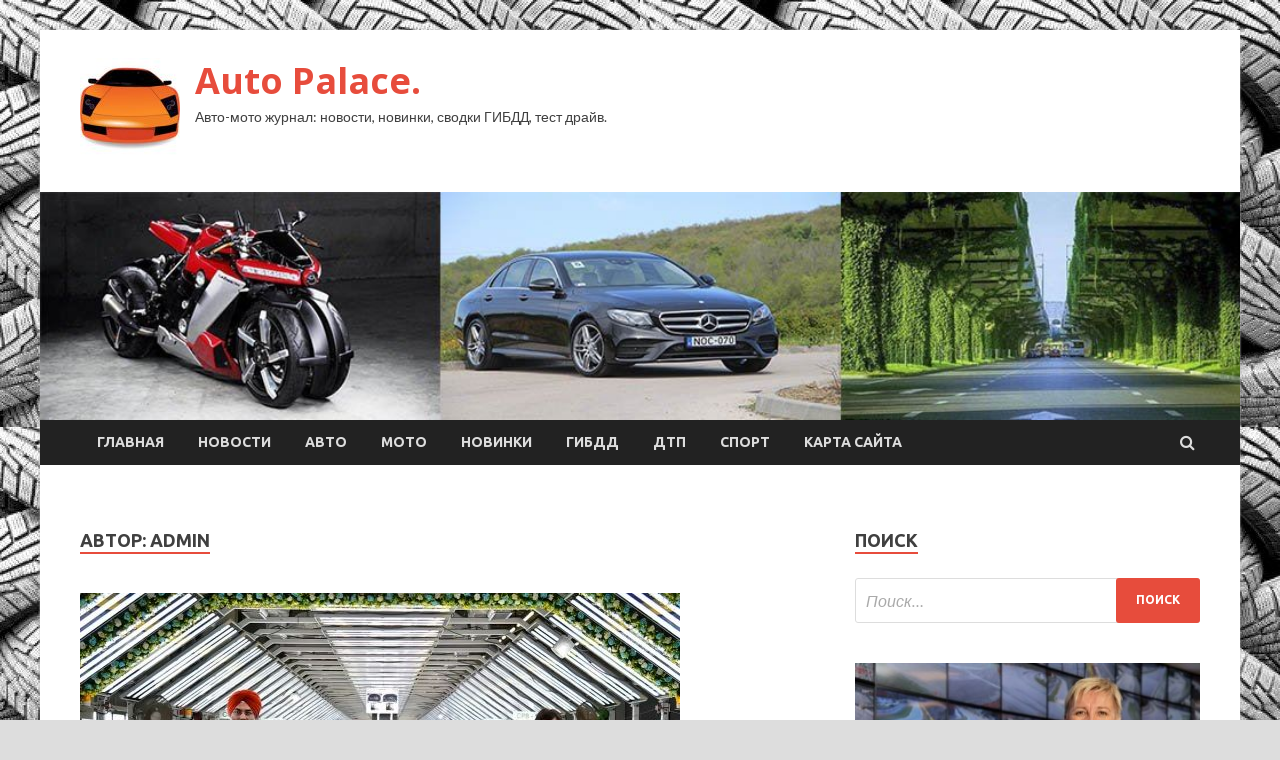

--- FILE ---
content_type: text/html; charset=UTF-8
request_url: http://avd-parts.ru/author/admin/page/2
body_size: 16923
content:
<!DOCTYPE html>
<html lang="ru-RU">
<head>
<meta charset="UTF-8">
<meta name="viewport" content="width=device-width, initial-scale=1">
<link rel="profile" href="http://gmpg.org/xfn/11">

<title>admin &#8212; Страница 2 &#8212; Auto Palace.</title>
    <style>
        #wpadminbar #wp-admin-bar-p404_free_top_button .ab-icon:before {
            content: "\f103";
            color: red;
            top: 2px;
        }
    </style>
<meta name='robots' content='max-image-preview:large' />
<link rel='dns-prefetch' href='//fonts.googleapis.com' />
<link rel="alternate" type="application/rss+xml" title="Auto Palace. &raquo; Лента" href="http://avd-parts.ru/feed" />
<link rel="alternate" type="application/rss+xml" title="Auto Palace. &raquo; Лента комментариев" href="http://avd-parts.ru/comments/feed" />
<link rel="alternate" type="application/rss+xml" title="Auto Palace. &raquo; Лента записей автора admin" href="http://avd-parts.ru/author/admin/feed" />
<style id='wp-img-auto-sizes-contain-inline-css' type='text/css'>
img:is([sizes=auto i],[sizes^="auto," i]){contain-intrinsic-size:3000px 1500px}
/*# sourceURL=wp-img-auto-sizes-contain-inline-css */
</style>
<style id='wp-emoji-styles-inline-css' type='text/css'>

	img.wp-smiley, img.emoji {
		display: inline !important;
		border: none !important;
		box-shadow: none !important;
		height: 1em !important;
		width: 1em !important;
		margin: 0 0.07em !important;
		vertical-align: -0.1em !important;
		background: none !important;
		padding: 0 !important;
	}
/*# sourceURL=wp-emoji-styles-inline-css */
</style>
<style id='wp-block-library-inline-css' type='text/css'>
:root{--wp-block-synced-color:#7a00df;--wp-block-synced-color--rgb:122,0,223;--wp-bound-block-color:var(--wp-block-synced-color);--wp-editor-canvas-background:#ddd;--wp-admin-theme-color:#007cba;--wp-admin-theme-color--rgb:0,124,186;--wp-admin-theme-color-darker-10:#006ba1;--wp-admin-theme-color-darker-10--rgb:0,107,160.5;--wp-admin-theme-color-darker-20:#005a87;--wp-admin-theme-color-darker-20--rgb:0,90,135;--wp-admin-border-width-focus:2px}@media (min-resolution:192dpi){:root{--wp-admin-border-width-focus:1.5px}}.wp-element-button{cursor:pointer}:root .has-very-light-gray-background-color{background-color:#eee}:root .has-very-dark-gray-background-color{background-color:#313131}:root .has-very-light-gray-color{color:#eee}:root .has-very-dark-gray-color{color:#313131}:root .has-vivid-green-cyan-to-vivid-cyan-blue-gradient-background{background:linear-gradient(135deg,#00d084,#0693e3)}:root .has-purple-crush-gradient-background{background:linear-gradient(135deg,#34e2e4,#4721fb 50%,#ab1dfe)}:root .has-hazy-dawn-gradient-background{background:linear-gradient(135deg,#faaca8,#dad0ec)}:root .has-subdued-olive-gradient-background{background:linear-gradient(135deg,#fafae1,#67a671)}:root .has-atomic-cream-gradient-background{background:linear-gradient(135deg,#fdd79a,#004a59)}:root .has-nightshade-gradient-background{background:linear-gradient(135deg,#330968,#31cdcf)}:root .has-midnight-gradient-background{background:linear-gradient(135deg,#020381,#2874fc)}:root{--wp--preset--font-size--normal:16px;--wp--preset--font-size--huge:42px}.has-regular-font-size{font-size:1em}.has-larger-font-size{font-size:2.625em}.has-normal-font-size{font-size:var(--wp--preset--font-size--normal)}.has-huge-font-size{font-size:var(--wp--preset--font-size--huge)}.has-text-align-center{text-align:center}.has-text-align-left{text-align:left}.has-text-align-right{text-align:right}.has-fit-text{white-space:nowrap!important}#end-resizable-editor-section{display:none}.aligncenter{clear:both}.items-justified-left{justify-content:flex-start}.items-justified-center{justify-content:center}.items-justified-right{justify-content:flex-end}.items-justified-space-between{justify-content:space-between}.screen-reader-text{border:0;clip-path:inset(50%);height:1px;margin:-1px;overflow:hidden;padding:0;position:absolute;width:1px;word-wrap:normal!important}.screen-reader-text:focus{background-color:#ddd;clip-path:none;color:#444;display:block;font-size:1em;height:auto;left:5px;line-height:normal;padding:15px 23px 14px;text-decoration:none;top:5px;width:auto;z-index:100000}html :where(.has-border-color){border-style:solid}html :where([style*=border-top-color]){border-top-style:solid}html :where([style*=border-right-color]){border-right-style:solid}html :where([style*=border-bottom-color]){border-bottom-style:solid}html :where([style*=border-left-color]){border-left-style:solid}html :where([style*=border-width]){border-style:solid}html :where([style*=border-top-width]){border-top-style:solid}html :where([style*=border-right-width]){border-right-style:solid}html :where([style*=border-bottom-width]){border-bottom-style:solid}html :where([style*=border-left-width]){border-left-style:solid}html :where(img[class*=wp-image-]){height:auto;max-width:100%}:where(figure){margin:0 0 1em}html :where(.is-position-sticky){--wp-admin--admin-bar--position-offset:var(--wp-admin--admin-bar--height,0px)}@media screen and (max-width:600px){html :where(.is-position-sticky){--wp-admin--admin-bar--position-offset:0px}}

/*# sourceURL=wp-block-library-inline-css */
</style><style id='global-styles-inline-css' type='text/css'>
:root{--wp--preset--aspect-ratio--square: 1;--wp--preset--aspect-ratio--4-3: 4/3;--wp--preset--aspect-ratio--3-4: 3/4;--wp--preset--aspect-ratio--3-2: 3/2;--wp--preset--aspect-ratio--2-3: 2/3;--wp--preset--aspect-ratio--16-9: 16/9;--wp--preset--aspect-ratio--9-16: 9/16;--wp--preset--color--black: #000000;--wp--preset--color--cyan-bluish-gray: #abb8c3;--wp--preset--color--white: #ffffff;--wp--preset--color--pale-pink: #f78da7;--wp--preset--color--vivid-red: #cf2e2e;--wp--preset--color--luminous-vivid-orange: #ff6900;--wp--preset--color--luminous-vivid-amber: #fcb900;--wp--preset--color--light-green-cyan: #7bdcb5;--wp--preset--color--vivid-green-cyan: #00d084;--wp--preset--color--pale-cyan-blue: #8ed1fc;--wp--preset--color--vivid-cyan-blue: #0693e3;--wp--preset--color--vivid-purple: #9b51e0;--wp--preset--gradient--vivid-cyan-blue-to-vivid-purple: linear-gradient(135deg,rgb(6,147,227) 0%,rgb(155,81,224) 100%);--wp--preset--gradient--light-green-cyan-to-vivid-green-cyan: linear-gradient(135deg,rgb(122,220,180) 0%,rgb(0,208,130) 100%);--wp--preset--gradient--luminous-vivid-amber-to-luminous-vivid-orange: linear-gradient(135deg,rgb(252,185,0) 0%,rgb(255,105,0) 100%);--wp--preset--gradient--luminous-vivid-orange-to-vivid-red: linear-gradient(135deg,rgb(255,105,0) 0%,rgb(207,46,46) 100%);--wp--preset--gradient--very-light-gray-to-cyan-bluish-gray: linear-gradient(135deg,rgb(238,238,238) 0%,rgb(169,184,195) 100%);--wp--preset--gradient--cool-to-warm-spectrum: linear-gradient(135deg,rgb(74,234,220) 0%,rgb(151,120,209) 20%,rgb(207,42,186) 40%,rgb(238,44,130) 60%,rgb(251,105,98) 80%,rgb(254,248,76) 100%);--wp--preset--gradient--blush-light-purple: linear-gradient(135deg,rgb(255,206,236) 0%,rgb(152,150,240) 100%);--wp--preset--gradient--blush-bordeaux: linear-gradient(135deg,rgb(254,205,165) 0%,rgb(254,45,45) 50%,rgb(107,0,62) 100%);--wp--preset--gradient--luminous-dusk: linear-gradient(135deg,rgb(255,203,112) 0%,rgb(199,81,192) 50%,rgb(65,88,208) 100%);--wp--preset--gradient--pale-ocean: linear-gradient(135deg,rgb(255,245,203) 0%,rgb(182,227,212) 50%,rgb(51,167,181) 100%);--wp--preset--gradient--electric-grass: linear-gradient(135deg,rgb(202,248,128) 0%,rgb(113,206,126) 100%);--wp--preset--gradient--midnight: linear-gradient(135deg,rgb(2,3,129) 0%,rgb(40,116,252) 100%);--wp--preset--font-size--small: 13px;--wp--preset--font-size--medium: 20px;--wp--preset--font-size--large: 36px;--wp--preset--font-size--x-large: 42px;--wp--preset--spacing--20: 0.44rem;--wp--preset--spacing--30: 0.67rem;--wp--preset--spacing--40: 1rem;--wp--preset--spacing--50: 1.5rem;--wp--preset--spacing--60: 2.25rem;--wp--preset--spacing--70: 3.38rem;--wp--preset--spacing--80: 5.06rem;--wp--preset--shadow--natural: 6px 6px 9px rgba(0, 0, 0, 0.2);--wp--preset--shadow--deep: 12px 12px 50px rgba(0, 0, 0, 0.4);--wp--preset--shadow--sharp: 6px 6px 0px rgba(0, 0, 0, 0.2);--wp--preset--shadow--outlined: 6px 6px 0px -3px rgb(255, 255, 255), 6px 6px rgb(0, 0, 0);--wp--preset--shadow--crisp: 6px 6px 0px rgb(0, 0, 0);}:where(.is-layout-flex){gap: 0.5em;}:where(.is-layout-grid){gap: 0.5em;}body .is-layout-flex{display: flex;}.is-layout-flex{flex-wrap: wrap;align-items: center;}.is-layout-flex > :is(*, div){margin: 0;}body .is-layout-grid{display: grid;}.is-layout-grid > :is(*, div){margin: 0;}:where(.wp-block-columns.is-layout-flex){gap: 2em;}:where(.wp-block-columns.is-layout-grid){gap: 2em;}:where(.wp-block-post-template.is-layout-flex){gap: 1.25em;}:where(.wp-block-post-template.is-layout-grid){gap: 1.25em;}.has-black-color{color: var(--wp--preset--color--black) !important;}.has-cyan-bluish-gray-color{color: var(--wp--preset--color--cyan-bluish-gray) !important;}.has-white-color{color: var(--wp--preset--color--white) !important;}.has-pale-pink-color{color: var(--wp--preset--color--pale-pink) !important;}.has-vivid-red-color{color: var(--wp--preset--color--vivid-red) !important;}.has-luminous-vivid-orange-color{color: var(--wp--preset--color--luminous-vivid-orange) !important;}.has-luminous-vivid-amber-color{color: var(--wp--preset--color--luminous-vivid-amber) !important;}.has-light-green-cyan-color{color: var(--wp--preset--color--light-green-cyan) !important;}.has-vivid-green-cyan-color{color: var(--wp--preset--color--vivid-green-cyan) !important;}.has-pale-cyan-blue-color{color: var(--wp--preset--color--pale-cyan-blue) !important;}.has-vivid-cyan-blue-color{color: var(--wp--preset--color--vivid-cyan-blue) !important;}.has-vivid-purple-color{color: var(--wp--preset--color--vivid-purple) !important;}.has-black-background-color{background-color: var(--wp--preset--color--black) !important;}.has-cyan-bluish-gray-background-color{background-color: var(--wp--preset--color--cyan-bluish-gray) !important;}.has-white-background-color{background-color: var(--wp--preset--color--white) !important;}.has-pale-pink-background-color{background-color: var(--wp--preset--color--pale-pink) !important;}.has-vivid-red-background-color{background-color: var(--wp--preset--color--vivid-red) !important;}.has-luminous-vivid-orange-background-color{background-color: var(--wp--preset--color--luminous-vivid-orange) !important;}.has-luminous-vivid-amber-background-color{background-color: var(--wp--preset--color--luminous-vivid-amber) !important;}.has-light-green-cyan-background-color{background-color: var(--wp--preset--color--light-green-cyan) !important;}.has-vivid-green-cyan-background-color{background-color: var(--wp--preset--color--vivid-green-cyan) !important;}.has-pale-cyan-blue-background-color{background-color: var(--wp--preset--color--pale-cyan-blue) !important;}.has-vivid-cyan-blue-background-color{background-color: var(--wp--preset--color--vivid-cyan-blue) !important;}.has-vivid-purple-background-color{background-color: var(--wp--preset--color--vivid-purple) !important;}.has-black-border-color{border-color: var(--wp--preset--color--black) !important;}.has-cyan-bluish-gray-border-color{border-color: var(--wp--preset--color--cyan-bluish-gray) !important;}.has-white-border-color{border-color: var(--wp--preset--color--white) !important;}.has-pale-pink-border-color{border-color: var(--wp--preset--color--pale-pink) !important;}.has-vivid-red-border-color{border-color: var(--wp--preset--color--vivid-red) !important;}.has-luminous-vivid-orange-border-color{border-color: var(--wp--preset--color--luminous-vivid-orange) !important;}.has-luminous-vivid-amber-border-color{border-color: var(--wp--preset--color--luminous-vivid-amber) !important;}.has-light-green-cyan-border-color{border-color: var(--wp--preset--color--light-green-cyan) !important;}.has-vivid-green-cyan-border-color{border-color: var(--wp--preset--color--vivid-green-cyan) !important;}.has-pale-cyan-blue-border-color{border-color: var(--wp--preset--color--pale-cyan-blue) !important;}.has-vivid-cyan-blue-border-color{border-color: var(--wp--preset--color--vivid-cyan-blue) !important;}.has-vivid-purple-border-color{border-color: var(--wp--preset--color--vivid-purple) !important;}.has-vivid-cyan-blue-to-vivid-purple-gradient-background{background: var(--wp--preset--gradient--vivid-cyan-blue-to-vivid-purple) !important;}.has-light-green-cyan-to-vivid-green-cyan-gradient-background{background: var(--wp--preset--gradient--light-green-cyan-to-vivid-green-cyan) !important;}.has-luminous-vivid-amber-to-luminous-vivid-orange-gradient-background{background: var(--wp--preset--gradient--luminous-vivid-amber-to-luminous-vivid-orange) !important;}.has-luminous-vivid-orange-to-vivid-red-gradient-background{background: var(--wp--preset--gradient--luminous-vivid-orange-to-vivid-red) !important;}.has-very-light-gray-to-cyan-bluish-gray-gradient-background{background: var(--wp--preset--gradient--very-light-gray-to-cyan-bluish-gray) !important;}.has-cool-to-warm-spectrum-gradient-background{background: var(--wp--preset--gradient--cool-to-warm-spectrum) !important;}.has-blush-light-purple-gradient-background{background: var(--wp--preset--gradient--blush-light-purple) !important;}.has-blush-bordeaux-gradient-background{background: var(--wp--preset--gradient--blush-bordeaux) !important;}.has-luminous-dusk-gradient-background{background: var(--wp--preset--gradient--luminous-dusk) !important;}.has-pale-ocean-gradient-background{background: var(--wp--preset--gradient--pale-ocean) !important;}.has-electric-grass-gradient-background{background: var(--wp--preset--gradient--electric-grass) !important;}.has-midnight-gradient-background{background: var(--wp--preset--gradient--midnight) !important;}.has-small-font-size{font-size: var(--wp--preset--font-size--small) !important;}.has-medium-font-size{font-size: var(--wp--preset--font-size--medium) !important;}.has-large-font-size{font-size: var(--wp--preset--font-size--large) !important;}.has-x-large-font-size{font-size: var(--wp--preset--font-size--x-large) !important;}
/*# sourceURL=global-styles-inline-css */
</style>

<style id='classic-theme-styles-inline-css' type='text/css'>
/*! This file is auto-generated */
.wp-block-button__link{color:#fff;background-color:#32373c;border-radius:9999px;box-shadow:none;text-decoration:none;padding:calc(.667em + 2px) calc(1.333em + 2px);font-size:1.125em}.wp-block-file__button{background:#32373c;color:#fff;text-decoration:none}
/*# sourceURL=/wp-includes/css/classic-themes.min.css */
</style>
<link rel='stylesheet' id='hitmag-fonts-css' href='//fonts.googleapis.com/css?family=Ubuntu%3A400%2C500%2C700%7CLato%3A400%2C700%2C400italic%2C700italic%7COpen+Sans%3A400%2C400italic%2C700&#038;subset=latin%2Clatin-ext' type='text/css' media='all' />
<link rel='stylesheet' id='font-awesome-css' href='http://avd-parts.ru/wp-content/themes/hitmag/css/font-awesome.min.css?ver=4.7.0' type='text/css' media='all' />
<link rel='stylesheet' id='hitmag-style-css' href='http://avd-parts.ru/wp-content/themes/hitmag/style.css?ver=79cee64fe8c1c3208f4048dc73dc6b0f' type='text/css' media='all' />
<link rel='stylesheet' id='jquery-flexslider-css' href='http://avd-parts.ru/wp-content/themes/hitmag/css/flexslider.css?ver=79cee64fe8c1c3208f4048dc73dc6b0f' type='text/css' media='screen' />
<link rel='stylesheet' id='jquery-magnific-popup-css' href='http://avd-parts.ru/wp-content/themes/hitmag/css/magnific-popup.css?ver=79cee64fe8c1c3208f4048dc73dc6b0f' type='text/css' media='all' />
<link rel='stylesheet' id='wp-pagenavi-css' href='http://avd-parts.ru/wp-content/plugins/wp-pagenavi/pagenavi-css.css?ver=2.70' type='text/css' media='all' />
<script type="text/javascript" src="http://avd-parts.ru/wp-includes/js/jquery/jquery.min.js?ver=3.7.1" id="jquery-core-js"></script>
<script type="text/javascript" src="http://avd-parts.ru/wp-includes/js/jquery/jquery-migrate.min.js?ver=3.4.1" id="jquery-migrate-js"></script>
<link rel="https://api.w.org/" href="http://avd-parts.ru/wp-json/" /><link rel="alternate" title="JSON" type="application/json" href="http://avd-parts.ru/wp-json/wp/v2/users/1" /><link rel="EditURI" type="application/rsd+xml" title="RSD" href="http://avd-parts.ru/xmlrpc.php?rsd" />

<style type="text/css" id="custom-background-css">
body.custom-background { background-image: url("http://avd-parts.ru/wp-content/uploads/2021/08/avto.jpg"); background-position: left top; background-size: auto; background-repeat: repeat; background-attachment: scroll; }
</style>
	<link rel="icon" href="http://avd-parts.ru/wp-content/uploads/2021/08/avto3-150x150.jpg" sizes="32x32" />
<link rel="icon" href="http://avd-parts.ru/wp-content/uploads/2021/08/avto3-e1628662625164.jpg" sizes="192x192" />
<link rel="apple-touch-icon" href="http://avd-parts.ru/wp-content/uploads/2021/08/avto3-e1628662625164.jpg" />
<meta name="msapplication-TileImage" content="http://avd-parts.ru/wp-content/uploads/2021/08/avto3-e1628662625164.jpg" />
<link rel="alternate" type="application/rss+xml" title="RSS" href="http://avd-parts.ru/rsslatest.xml" /></head>

<body class="archive paged author author-admin author-1 custom-background wp-custom-logo paged-2 author-paged-2 wp-theme-hitmag hfeed th-right-sidebar">

<div id="page" class="site hitmag-wrapper">
	<a class="skip-link screen-reader-text" href="#content">Перейти к содержимому</a>

	<header id="masthead" class="site-header" role="banner">
		
		
		<div class="header-main-area">
			<div class="hm-container">
			<div class="site-branding">
				<div class="site-branding-content">
					<div class="hm-logo">
						<a href="http://avd-parts.ru/" class="custom-logo-link" rel="home"><img width="100" height="100" src="http://avd-parts.ru/wp-content/uploads/2021/08/avto3-e1628662625164.jpg" class="custom-logo" alt="Auto Palace." decoding="async" /></a>					</div><!-- .hm-logo -->

					<div class="hm-site-title">
													<p class="site-title"><a href="http://avd-parts.ru/" rel="home">Auto Palace.</a></p>
													<p class="site-description">Авто-мото журнал: новости, новинки, сводки ГИБДД, тест драйв.</p>
											</div><!-- .hm-site-title -->
				</div><!-- .site-branding-content -->
			</div><!-- .site-branding -->

						</div><!-- .hm-container -->
		</div><!-- .header-main-area -->

		<div class="hm-header-image"><img src="http://avd-parts.ru/wp-content/uploads/2021/08/avto_palace_croped.jpg" height="199" width="1049" alt="" /></div>
		<div class="hm-nav-container">
			<nav id="site-navigation" class="main-navigation" role="navigation">
				<div class="hm-container">
				<div class="menu-glavnoe-menyu-container"><ul id="primary-menu" class="menu"><li id="menu-item-16" class="menu-item menu-item-type-custom menu-item-object-custom menu-item-home menu-item-16"><a href="http://avd-parts.ru/">Главная</a></li>
<li id="menu-item-194" class="menu-item menu-item-type-taxonomy menu-item-object-category menu-item-194"><a href="http://avd-parts.ru/category/novosti">Новости</a></li>
<li id="menu-item-193" class="menu-item menu-item-type-taxonomy menu-item-object-category menu-item-193"><a href="http://avd-parts.ru/category/avto">Авто</a></li>
<li id="menu-item-198" class="menu-item menu-item-type-taxonomy menu-item-object-category menu-item-198"><a href="http://avd-parts.ru/category/moto">Мото</a></li>
<li id="menu-item-195" class="menu-item menu-item-type-taxonomy menu-item-object-category menu-item-195"><a href="http://avd-parts.ru/category/novinki">Новинки</a></li>
<li id="menu-item-196" class="menu-item menu-item-type-taxonomy menu-item-object-category menu-item-196"><a href="http://avd-parts.ru/category/gibdd">ГИБДД</a></li>
<li id="menu-item-197" class="menu-item menu-item-type-taxonomy menu-item-object-category menu-item-197"><a href="http://avd-parts.ru/category/dtp">ДТП</a></li>
<li id="menu-item-199" class="menu-item menu-item-type-taxonomy menu-item-object-category menu-item-199"><a href="http://avd-parts.ru/category/sport">Спорт</a></li>
<li id="menu-item-200" class="menu-item menu-item-type-post_type menu-item-object-page menu-item-200"><a href="http://avd-parts.ru/karta-sajta">Карта сайта</a></li>
</ul></div>
									<div class="hm-search-button-icon"></div>
					<div class="hm-search-box-container">
						<div class="hm-search-box">
							<form role="search" method="get" class="search-form" action="http://avd-parts.ru/">
				<label>
					<span class="screen-reader-text">Найти:</span>
					<input type="search" class="search-field" placeholder="Поиск&hellip;" value="" name="s" />
				</label>
				<input type="submit" class="search-submit" value="Поиск" />
			</form>						</div><!-- th-search-box -->
					</div><!-- .th-search-box-container -->
								</div><!-- .hm-container -->
			</nav><!-- #site-navigation -->
			<a href="#" class="navbutton" id="main-nav-button">Главное меню</a>
			<div class="responsive-mainnav"></div>
		</div><!-- .hm-nav-container -->

		
	</header><!-- #masthead -->

	<div id="content" class="site-content">
		<div class="hm-container">

<div id="primary" class="content-area">
	<main id="main" class="site-main" role="main">

		
			<header class="page-header">
				<h1 class="page-title arc-page-title">Автор: <span>admin</span></h1>			</header><!-- .page-header -->

			<div class="posts-wrap th-large-posts">
<article id="post-3523" class="hitmag-post post-3523 post type-post status-publish format-standard has-post-thumbnail hentry category-novosti">
	
			<a href="http://avd-parts.ru/novosti/volkswagen-zapystil-sborky-malenkogo-krossovera-taigun.html" title="Volkswagen запустил сборку маленького кроссовера Taigun">
			<div class="archive-thumb">
			<img width="600" height="400" src="http://avd-parts.ru/wp-content/uploads/2021/08/volkswagen-zapustil-sborku-malenkogo-krossovera-taigun-6e36d36.jpg" class="attachment-hitmag-featured size-hitmag-featured wp-post-image" alt="" decoding="async" fetchpriority="high" srcset="http://avd-parts.ru/wp-content/uploads/2021/08/volkswagen-zapustil-sborku-malenkogo-krossovera-taigun-6e36d36.jpg 600w, http://avd-parts.ru/wp-content/uploads/2021/08/volkswagen-zapustil-sborku-malenkogo-krossovera-taigun-6e36d36-300x200.jpg 300w" sizes="(max-width: 600px) 100vw, 600px" />			</div><!-- .archive-thumb -->
		</a>
		
	<div class="archive-content">
		<header class="entry-header">
			<div class="cat-links"><a href="http://avd-parts.ru/category/novosti" rel="category tag">Новости</a></div><h3 class="entry-title"><a href="http://avd-parts.ru/novosti/volkswagen-zapystil-sborky-malenkogo-krossovera-taigun.html" rel="bookmark">Volkswagen запустил сборку маленького кроссовера Taigun</a></h3>			<div class="entry-meta">
				<span class="comments-link"><a href="http://avd-parts.ru/novosti/volkswagen-zapystil-sborky-malenkogo-krossovera-taigun.html#respond">Оставьте комментарий</a></span>			</div><!-- .entry-meta -->
					</header><!-- .entry-header -->

		<div class="entry-summary">
			<p>Компания Volkswagen объявила о старте серийного производства новой модели – кроссовера Taigun, предназначенного для индийского рынка. Сборка стартовала на заводе в городе Чакан с 95-процентной локализацией. Стоимость пока официально не &hellip;</p>
					<a href="http://avd-parts.ru/novosti/volkswagen-zapystil-sborky-malenkogo-krossovera-taigun.html" class="th-readmore">Подробнее</a>
				
		</div><!-- .entry-summary -->
		
	</div><!-- .archive-content -->
</article><!-- #post-## -->
<article id="post-3521" class="hitmag-post post-3521 post type-post status-publish format-standard has-post-thumbnail hentry category-novosti">
	
			<a href="http://avd-parts.ru/novosti/gaz-snova-bydet-vypyskat-avtomobili-pobeda.html" title="ГАЗ снова будет выпускать автомобили «Победа»">
			<div class="archive-thumb">
			<img width="600" height="400" src="http://avd-parts.ru/wp-content/uploads/2021/08/gaz-snova-budet-vypuskat-avtomobili-pobeda-ba12e42.jpg" class="attachment-hitmag-featured size-hitmag-featured wp-post-image" alt="" decoding="async" srcset="http://avd-parts.ru/wp-content/uploads/2021/08/gaz-snova-budet-vypuskat-avtomobili-pobeda-ba12e42.jpg 600w, http://avd-parts.ru/wp-content/uploads/2021/08/gaz-snova-budet-vypuskat-avtomobili-pobeda-ba12e42-300x200.jpg 300w" sizes="(max-width: 600px) 100vw, 600px" />			</div><!-- .archive-thumb -->
		</a>
		
	<div class="archive-content">
		<header class="entry-header">
			<div class="cat-links"><a href="http://avd-parts.ru/category/novosti" rel="category tag">Новости</a></div><h3 class="entry-title"><a href="http://avd-parts.ru/novosti/gaz-snova-bydet-vypyskat-avtomobili-pobeda.html" rel="bookmark">ГАЗ снова будет выпускать автомобили «Победа»</a></h3>			<div class="entry-meta">
				<span class="comments-link"><a href="http://avd-parts.ru/novosti/gaz-snova-bydet-vypyskat-avtomobili-pobeda.html#respond">Оставьте комментарий</a></span>			</div><!-- .entry-meta -->
					</header><!-- .entry-header -->

		<div class="entry-summary">
			<p>В Сети появились фотографии, сделанные на дорогах Ставропольского края, на которых запечатлели пассажирские микроавтобусы ГАЗ с шильдиками «Победа». Оказалось, что под этим именем компания решила выпустить ограниченную серию машин, приуроченную &hellip;</p>
					<a href="http://avd-parts.ru/novosti/gaz-snova-bydet-vypyskat-avtomobili-pobeda.html" class="th-readmore">Подробнее</a>
				
		</div><!-- .entry-summary -->
		
	</div><!-- .archive-content -->
</article><!-- #post-## -->
<article id="post-3518" class="hitmag-post post-3518 post type-post status-publish format-standard has-post-thumbnail hentry category-moto">
	
			<a href="http://avd-parts.ru/moto/poiavilis-novye-detali-hepco-becker-dlia-motocikla-honda-x-adv.html" title="Появились новые детали Hepco &#038; Becker для мотоцикла Honda X-ADV">
			<div class="archive-thumb">
			<img width="600" height="324" src="http://avd-parts.ru/wp-content/uploads/2021/08/pojavilis-novye-detali-hepco-becker-dlja-motocikla-honda-x-adv-63c129b.jpg" class="attachment-hitmag-featured size-hitmag-featured wp-post-image" alt="" decoding="async" srcset="http://avd-parts.ru/wp-content/uploads/2021/08/pojavilis-novye-detali-hepco-becker-dlja-motocikla-honda-x-adv-63c129b.jpg 600w, http://avd-parts.ru/wp-content/uploads/2021/08/pojavilis-novye-detali-hepco-becker-dlja-motocikla-honda-x-adv-63c129b-300x162.jpg 300w" sizes="(max-width: 600px) 100vw, 600px" />			</div><!-- .archive-thumb -->
		</a>
		
	<div class="archive-content">
		<header class="entry-header">
			<div class="cat-links"><a href="http://avd-parts.ru/category/moto" rel="category tag">Мото</a></div><h3 class="entry-title"><a href="http://avd-parts.ru/moto/poiavilis-novye-detali-hepco-becker-dlia-motocikla-honda-x-adv.html" rel="bookmark">Появились новые детали Hepco &#038; Becker для мотоцикла Honda X-ADV</a></h3>			<div class="entry-meta">
				<span class="comments-link"><a href="http://avd-parts.ru/moto/poiavilis-novye-detali-hepco-becker-dlia-motocikla-honda-x-adv.html#respond">Оставьте комментарий</a></span>			</div><!-- .entry-meta -->
					</header><!-- .entry-header -->

		<div class="entry-summary">
			<p>Специалисты Hepco &amp; Becker выпустили для приключенческого скутера модели Honda X-ADV некоторые аксессуары, которые ориентированы на туризм. Эти аксессуары обеспечивают повышение общей универсальности, улучшают эстетику. Модель получила новый держатель C-Bow, &hellip;</p>
					<a href="http://avd-parts.ru/moto/poiavilis-novye-detali-hepco-becker-dlia-motocikla-honda-x-adv.html" class="th-readmore">Подробнее</a>
				
		</div><!-- .entry-summary -->
		
	</div><!-- .archive-content -->
</article><!-- #post-## -->
<article id="post-3515" class="hitmag-post post-3515 post type-post status-publish format-standard has-post-thumbnail hentry category-dtp">
	
			<a href="http://avd-parts.ru/dtp/probka-obrazovalas-v-moskve-iz-za-dtp-s-netrezvym-velosipedistom.html" title="Пробка образовалась в Москве из-за ДТП с нетрезвым велосипедистом">
			<div class="archive-thumb">
			<img width="735" height="400" src="http://avd-parts.ru/wp-content/uploads/2021/08/probka-obrazovalas-v-moskve-iz-za-dtp-s-netrezvym-velosipedistom-6854f9f-735x400.jpg" class="attachment-hitmag-featured size-hitmag-featured wp-post-image" alt="" decoding="async" loading="lazy" />			</div><!-- .archive-thumb -->
		</a>
		
	<div class="archive-content">
		<header class="entry-header">
			<div class="cat-links"><a href="http://avd-parts.ru/category/dtp" rel="category tag">ДТП</a></div><h3 class="entry-title"><a href="http://avd-parts.ru/dtp/probka-obrazovalas-v-moskve-iz-za-dtp-s-netrezvym-velosipedistom.html" rel="bookmark">Пробка образовалась в Москве из-за ДТП с нетрезвым велосипедистом</a></h3>			<div class="entry-meta">
				<span class="comments-link"><a href="http://avd-parts.ru/dtp/probka-obrazovalas-v-moskve-iz-za-dtp-s-netrezvym-velosipedistom.html#respond">Оставьте комментарий</a></span>			</div><!-- .entry-meta -->
					</header><!-- .entry-header -->

		<div class="entry-summary">
			<p>Фото: ИЗВЕСТИЯ/Александр Казаков Нетрезвый велосипедист не справился с управлением и въехал в автобус на западе Москвы. Об этом говорится в сообщении, опубликованном в среду, 18 августа, в Telegram-канале столичного департамента &hellip;</p>
					<a href="http://avd-parts.ru/dtp/probka-obrazovalas-v-moskve-iz-za-dtp-s-netrezvym-velosipedistom.html" class="th-readmore">Подробнее</a>
				
		</div><!-- .entry-summary -->
		
	</div><!-- .archive-content -->
</article><!-- #post-## -->
<article id="post-3512" class="hitmag-post post-3512 post type-post status-publish format-standard has-post-thumbnail hentry category-dtp">
	
			<a href="http://avd-parts.ru/dtp/odin-chelovek-pogib-i-chetvero-postradali-v-dtp-pod-krasnoyarskom.html" title="Один человек погиб и четверо пострадали в ДТП под Красноярском">
			<div class="archive-thumb">
			<img width="735" height="400" src="http://avd-parts.ru/wp-content/uploads/2021/08/odin-chelovek-pogib-i-chetvero-postradali-v-dtp-pod-krasnojarskom-bb7c3c5-735x400.jpg" class="attachment-hitmag-featured size-hitmag-featured wp-post-image" alt="" decoding="async" loading="lazy" />			</div><!-- .archive-thumb -->
		</a>
		
	<div class="archive-content">
		<header class="entry-header">
			<div class="cat-links"><a href="http://avd-parts.ru/category/dtp" rel="category tag">ДТП</a></div><h3 class="entry-title"><a href="http://avd-parts.ru/dtp/odin-chelovek-pogib-i-chetvero-postradali-v-dtp-pod-krasnoyarskom.html" rel="bookmark">Один человек погиб и четверо пострадали в ДТП под Красноярском</a></h3>			<div class="entry-meta">
				<span class="comments-link"><a href="http://avd-parts.ru/dtp/odin-chelovek-pogib-i-chetvero-postradali-v-dtp-pod-krasnoyarskom.html#respond">Оставьте комментарий</a></span>			</div><!-- .entry-meta -->
					</header><!-- .entry-header -->

		<div class="entry-summary">
			<p>Фото: vk.com/ЧП Красноярск Легковой автомобиль столкнулся с бензовозом в Емельяновском районе Красноярского края. В результате один человек погиб, еще четверо получили различные травмы — они госпитализированы, сообщается 18 августа на &hellip;</p>
					<a href="http://avd-parts.ru/dtp/odin-chelovek-pogib-i-chetvero-postradali-v-dtp-pod-krasnoyarskom.html" class="th-readmore">Подробнее</a>
				
		</div><!-- .entry-summary -->
		
	</div><!-- .archive-content -->
</article><!-- #post-## -->
<article id="post-3510" class="hitmag-post post-3510 post type-post status-publish format-standard has-post-thumbnail hentry category-dtp">
	
			<a href="http://avd-parts.ru/dtp/dva-cheloveka-pogibli-v-dtp-so-skoroj-i-kamazom-pod-ufoj.html" title="Два человека погибли в ДТП со скорой и «КамАЗом» под Уфой">
			<div class="archive-thumb">
			<img width="735" height="400" src="http://avd-parts.ru/wp-content/uploads/2021/08/dva-cheloveka-pogibli-v-dtp-so-skoroj-i-kamazom-pod-ufoj-8e7b149-735x400.jpg" class="attachment-hitmag-featured size-hitmag-featured wp-post-image" alt="" decoding="async" loading="lazy" />			</div><!-- .archive-thumb -->
		</a>
		
	<div class="archive-content">
		<header class="entry-header">
			<div class="cat-links"><a href="http://avd-parts.ru/category/dtp" rel="category tag">ДТП</a></div><h3 class="entry-title"><a href="http://avd-parts.ru/dtp/dva-cheloveka-pogibli-v-dtp-so-skoroj-i-kamazom-pod-ufoj.html" rel="bookmark">Два человека погибли в ДТП со скорой и «КамАЗом» под Уфой</a></h3>			<div class="entry-meta">
				<span class="comments-link"><a href="http://avd-parts.ru/dtp/dva-cheloveka-pogibli-v-dtp-so-skoroj-i-kamazom-pod-ufoj.html#respond">Оставьте комментарий</a></span>			</div><!-- .entry-meta -->
					</header><!-- .entry-header -->

		<div class="entry-summary">
			<p>Фото: ИЗВЕСТИЯ/Дмитрий Коротаев Два человека погибли в аварии с участием скорой помощи под Уфой, сообщил в среду, 18 августа, РЕН ТВ со ссылкой на пресс-службу ГУ МВД по Башкирии. Отмечается, &hellip;</p>
					<a href="http://avd-parts.ru/dtp/dva-cheloveka-pogibli-v-dtp-so-skoroj-i-kamazom-pod-ufoj.html" class="th-readmore">Подробнее</a>
				
		</div><!-- .entry-summary -->
		
	</div><!-- .archive-content -->
</article><!-- #post-## -->
<article id="post-3508" class="hitmag-post post-3508 post type-post status-publish format-standard has-post-thumbnail hentry category-novosti">
	
			<a href="http://avd-parts.ru/novosti/yaz-obiavil-daty-premery-novoi-modeli.html" title="УАЗ объявил дату премьеры новой модели">
			<div class="archive-thumb">
			<img width="600" height="400" src="http://avd-parts.ru/wp-content/uploads/2021/08/uaz-objavil-datu-premery-novoj-modeli-305776b-600x400.jpg" class="attachment-hitmag-featured size-hitmag-featured wp-post-image" alt="" decoding="async" loading="lazy" />			</div><!-- .archive-thumb -->
		</a>
		
	<div class="archive-content">
		<header class="entry-header">
			<div class="cat-links"><a href="http://avd-parts.ru/category/novosti" rel="category tag">Новости</a></div><h3 class="entry-title"><a href="http://avd-parts.ru/novosti/yaz-obiavil-daty-premery-novoi-modeli.html" rel="bookmark">УАЗ объявил дату премьеры новой модели</a></h3>			<div class="entry-meta">
				<span class="comments-link"><a href="http://avd-parts.ru/novosti/yaz-obiavil-daty-premery-novoi-modeli.html#respond">Оставьте комментарий</a></span>			</div><!-- .entry-meta -->
					</header><!-- .entry-header -->

		<div class="entry-summary">
			<p>Ульяновский автомобильный завод анонсировал в соцсетях мероприятие, приуроченное к 80-летнему юбилею предприятия, которое состоится 5 сентября 2021 года. Один из пунктов программы — презентация некой новой модели, подробности о которой &hellip;</p>
					<a href="http://avd-parts.ru/novosti/yaz-obiavil-daty-premery-novoi-modeli.html" class="th-readmore">Подробнее</a>
				
		</div><!-- .entry-summary -->
		
	</div><!-- .archive-content -->
</article><!-- #post-## -->
<article id="post-3506" class="hitmag-post post-3506 post type-post status-publish format-standard has-post-thumbnail hentry category-novosti">
	
			<a href="http://avd-parts.ru/novosti/kajdyi-naryshitel-bydet-poiman-20-idei-po-razvitiu-rossii.html" title="«Каждый нарушитель будет пойман» - 20 идей по развитию России">
			<div class="archive-thumb">
			<img width="600" height="337" src="http://avd-parts.ru/wp-content/uploads/2021/08/kazhdyj-narushitel-budet-pojman-nbsp20nbspidej-ponbsprazvitiju-rossii-d02e3be.jpg" class="attachment-hitmag-featured size-hitmag-featured wp-post-image" alt="" decoding="async" loading="lazy" srcset="http://avd-parts.ru/wp-content/uploads/2021/08/kazhdyj-narushitel-budet-pojman-nbsp20nbspidej-ponbsprazvitiju-rossii-d02e3be.jpg 600w, http://avd-parts.ru/wp-content/uploads/2021/08/kazhdyj-narushitel-budet-pojman-nbsp20nbspidej-ponbsprazvitiju-rossii-d02e3be-300x169.jpg 300w" sizes="auto, (max-width: 600px) 100vw, 600px" />			</div><!-- .archive-thumb -->
		</a>
		
	<div class="archive-content">
		<header class="entry-header">
			<div class="cat-links"><a href="http://avd-parts.ru/category/novosti" rel="category tag">Новости</a></div><h3 class="entry-title"><a href="http://avd-parts.ru/novosti/kajdyi-naryshitel-bydet-poiman-20-idei-po-razvitiu-rossii.html" rel="bookmark">«Каждый нарушитель будет пойман» - 20 идей по развитию России</a></h3>			<div class="entry-meta">
				<span class="comments-link"><a href="http://avd-parts.ru/novosti/kajdyi-naryshitel-bydet-poiman-20-idei-po-razvitiu-rossii.html#respond">Оставьте комментарий</a></span>			</div><!-- .entry-meta -->
					</header><!-- .entry-header -->

		<div class="entry-summary">
			<p>Что поможет сделать дороги безопаснее и свободнее Фото: РИА НовостиРИА Новости 20 предложений по развитию России принадлежат предпринимателю Дмитрию Давыдову. Он опубликовал их еще в 2016 году, однако за это время &hellip;</p>
					<a href="http://avd-parts.ru/novosti/kajdyi-naryshitel-bydet-poiman-20-idei-po-razvitiu-rossii.html" class="th-readmore">Подробнее</a>
				
		</div><!-- .entry-summary -->
		
	</div><!-- .archive-content -->
</article><!-- #post-## -->
<article id="post-3504" class="hitmag-post post-3504 post type-post status-publish format-standard has-post-thumbnail hentry category-novosti">
	
			<a href="http://avd-parts.ru/novosti/avtovaz-priostanovit-proizvodstvo-s-23-avgysta.html" title="АвтоВАЗ приостановит производство с 23 августа">
			<div class="archive-thumb">
			<img width="600" height="400" src="http://avd-parts.ru/wp-content/uploads/2021/08/avtovaz-priostanovit-proizvodstvo-snbsp23nbspavgusta-dfa7dda.jpg" class="attachment-hitmag-featured size-hitmag-featured wp-post-image" alt="" decoding="async" loading="lazy" srcset="http://avd-parts.ru/wp-content/uploads/2021/08/avtovaz-priostanovit-proizvodstvo-snbsp23nbspavgusta-dfa7dda.jpg 600w, http://avd-parts.ru/wp-content/uploads/2021/08/avtovaz-priostanovit-proizvodstvo-snbsp23nbspavgusta-dfa7dda-300x200.jpg 300w" sizes="auto, (max-width: 600px) 100vw, 600px" />			</div><!-- .archive-thumb -->
		</a>
		
	<div class="archive-content">
		<header class="entry-header">
			<div class="cat-links"><a href="http://avd-parts.ru/category/novosti" rel="category tag">Новости</a></div><h3 class="entry-title"><a href="http://avd-parts.ru/novosti/avtovaz-priostanovit-proizvodstvo-s-23-avgysta.html" rel="bookmark">АвтоВАЗ приостановит производство с 23 августа</a></h3>			<div class="entry-meta">
				<span class="comments-link"><a href="http://avd-parts.ru/novosti/avtovaz-priostanovit-proizvodstvo-s-23-avgysta.html#respond">Оставьте комментарий</a></span>			</div><!-- .entry-meta -->
					</header><!-- .entry-header -->

		<div class="entry-summary">
			<p>Компания АвтоВАЗ, только накануне запустившая производство на двух из трех линий, объявила о новом простое. С 23 августа отечественный автогигант полностью остановит производство автомобилей в Тольятти на неделю. С конвейера &hellip;</p>
					<a href="http://avd-parts.ru/novosti/avtovaz-priostanovit-proizvodstvo-s-23-avgysta.html" class="th-readmore">Подробнее</a>
				
		</div><!-- .entry-summary -->
		
	</div><!-- .archive-content -->
</article><!-- #post-## -->
<article id="post-3502" class="hitmag-post post-3502 post type-post status-publish format-standard has-post-thumbnail hentry category-dtp">
	
			<a href="http://avd-parts.ru/dtp/dtp-s-uchastiem-mashiny-eks-gendirektora-spartaka-proizoshlo-v-moskve.html" title="ДТП с участием машины экс-гендиректора «Спартака» произошло в Москве">
			<div class="archive-thumb">
			<img width="735" height="400" src="http://avd-parts.ru/wp-content/uploads/2021/08/dtp-s-uchastiem-mashiny-eks-gendirektora-spartaka-proizoshlo-v-moskve-270a6a1-735x400.jpg" class="attachment-hitmag-featured size-hitmag-featured wp-post-image" alt="" decoding="async" loading="lazy" />			</div><!-- .archive-thumb -->
		</a>
		
	<div class="archive-content">
		<header class="entry-header">
			<div class="cat-links"><a href="http://avd-parts.ru/category/dtp" rel="category tag">ДТП</a></div><h3 class="entry-title"><a href="http://avd-parts.ru/dtp/dtp-s-uchastiem-mashiny-eks-gendirektora-spartaka-proizoshlo-v-moskve.html" rel="bookmark">ДТП с участием машины экс-гендиректора «Спартака» произошло в Москве</a></h3>			<div class="entry-meta">
				<span class="comments-link"><a href="http://avd-parts.ru/dtp/dtp-s-uchastiem-mashiny-eks-gendirektora-spartaka-proizoshlo-v-moskve.html#respond">Оставьте комментарий</a></span>			</div><!-- .entry-meta -->
					</header><!-- .entry-header -->

		<div class="entry-summary">
			<p>Фото: ИЗВЕСТИЯ/Михаил Терещенко В центре Москвы, около Дома правительства России, перевернулся внедорожник Range Rover, водитель скрылся с места происшествия до прибытия экстренных служб. Об этом в среду, 18 августа, сообщил &hellip;</p>
					<a href="http://avd-parts.ru/dtp/dtp-s-uchastiem-mashiny-eks-gendirektora-spartaka-proizoshlo-v-moskve.html" class="th-readmore">Подробнее</a>
				
		</div><!-- .entry-summary -->
		
	</div><!-- .archive-content -->
</article><!-- #post-## --></div><!-- .posts-wrap -->
	<nav class="navigation pagination" aria-label="Пагинация записей">
		<h2 class="screen-reader-text">Пагинация записей</h2>
		<div class="nav-links"><a class="prev page-numbers" href="http://avd-parts.ru/author/admin/">Назад</a>
<a class="page-numbers" href="http://avd-parts.ru/author/admin/">1</a>
<span aria-current="page" class="page-numbers current">2</span>
<a class="page-numbers" href="http://avd-parts.ru/author/admin/page/3">3</a>
<span class="page-numbers dots">&hellip;</span>
<a class="page-numbers" href="http://avd-parts.ru/author/admin/page/35">35</a>
<a class="next page-numbers" href="http://avd-parts.ru/author/admin/page/3">Далее</a></div>
	</nav>
	</main><!-- #main -->
</div><!-- #primary -->

<p></p>


<aside id="secondary" class="widget-area" role="complementary">
	<section id="search-3" class="widget widget_search"><h4 class="widget-title">Поиск</h4><form role="search" method="get" class="search-form" action="http://avd-parts.ru/">
				<label>
					<span class="screen-reader-text">Найти:</span>
					<input type="search" class="search-field" placeholder="Поиск&hellip;" value="" name="s" />
				</label>
				<input type="submit" class="search-submit" value="Поиск" />
			</form></section><section id="hitmag_dual_category_posts-2" class="widget widget_hitmag_dual_category_posts">		<!-- Category 1 -->
		<div class="hm-dualc-left">
			
                                                                    
                        <div class="hmbd-post">
                                                            <a href="http://avd-parts.ru/sport/myj-rykovoditelnicy-trassy-formyly-1-v-belgii-ybil-ee-vmeste-s-lubovnicei.html" title="Муж руководительницы трассы «Формулы-1» в Бельгии убил ее вместе с любовницей"><img width="348" height="215" src="http://avd-parts.ru/wp-content/uploads/2021/08/muzh-rukovoditelnicy-trassy-formuly-1-vnbspbelgii-ubil-eenbspvmeste-snbspljubovnicej-231cb9f-348x215.jpg" class="attachment-hitmag-grid size-hitmag-grid wp-post-image" alt="" decoding="async" loading="lazy" /></a>
                            
                            <div class="cat-links"><a href="http://avd-parts.ru/category/sport" rel="category tag">Спорт</a></div>
                            <h3 class="hmb-entry-title"><a href="http://avd-parts.ru/sport/myj-rykovoditelnicy-trassy-formyly-1-v-belgii-ybil-ee-vmeste-s-lubovnicei.html" rel="bookmark">Муж руководительницы трассы «Формулы-1» в Бельгии убил ее вместе с любовницей</a></h3>						

                            <div class="hmb-entry-meta">
                                <span class="comments-link"><a href="http://avd-parts.ru/sport/myj-rykovoditelnicy-trassy-formyly-1-v-belgii-ybil-ee-vmeste-s-lubovnicei.html#respond">Оставьте комментарий</a></span>                            </div><!-- .entry-meta -->

                            <div class="hmb-entry-summary"><p>Франц Дюбуа, муж генерального директора трассы «Формулы-1» Спа-Франкоршам в Бельгии Натали Майе, убил свою супругу, обнаружив ее в постели с любовницей по имени Энн Лоуренс. После этого мужчина застрелился сам. &hellip;</p>
</div>
                        </div><!-- .hmbd-post -->

                                                                                                    <div class="hms-post">
                                                            <div class="hms-thumb">
                                    <a href="http://avd-parts.ru/sport/gran-pri-iaponii-formyly-1-otmenen-iz-za-koronavirysa.html" rel="bookmark" title="Гран-при Японии &laquo;Формулы-1&raquo; отменен из-за коронавируса">	
                                        <img width="135" height="93" src="http://avd-parts.ru/wp-content/uploads/2021/08/gran-pri-japonii-formuly-1-otmenen-iz-za-koronavirusa-cf9d700-135x93.jpg" class="attachment-hitmag-thumbnail size-hitmag-thumbnail wp-post-image" alt="" decoding="async" loading="lazy" />                                    </a>
                                </div>
                                                        <div class="hms-details">
                                <h3 class="hms-title"><a href="http://avd-parts.ru/sport/gran-pri-iaponii-formyly-1-otmenen-iz-za-koronavirysa.html" rel="bookmark">Гран-при Японии &laquo;Формулы-1&raquo; отменен из-за коронавируса</a></h3>                                <p class="hms-meta"><time class="entry-date published updated" datetime="2021-08-18T16:40:04+03:00">18.08.2021</time></p>
                            </div>
                        </div>
                                                                                                    <div class="hms-post">
                                                            <div class="hms-thumb">
                                    <a href="http://avd-parts.ru/sport/v-brazilskom-san-payly-provedyt-gonki-formyly-1-pri-polnyh-tribynah.html" rel="bookmark" title="В Бразильском Сан-Паулу проведут гонки «Формулы-1» при полных трибунах">	
                                        <img width="135" height="93" src="http://avd-parts.ru/wp-content/uploads/2021/08/vnbspbrazilskom-san-paulu-provedut-gonki-formuly-1-pri-polnyh-tribunah-70beae0-135x93.jpg" class="attachment-hitmag-thumbnail size-hitmag-thumbnail wp-post-image" alt="" decoding="async" loading="lazy" />                                    </a>
                                </div>
                                                        <div class="hms-details">
                                <h3 class="hms-title"><a href="http://avd-parts.ru/sport/v-brazilskom-san-payly-provedyt-gonki-formyly-1-pri-polnyh-tribynah.html" rel="bookmark">В Бразильском Сан-Паулу проведут гонки «Формулы-1» при полных трибунах</a></h3>                                <p class="hms-meta"><time class="entry-date published updated" datetime="2021-08-17T12:40:07+03:00">17.08.2021</time></p>
                            </div>
                        </div>
                                                                                                    <div class="hms-post">
                                                            <div class="hms-thumb">
                                    <a href="http://avd-parts.ru/sport/direktor-avtodroma-formyly-1-naidena-ybitoi.html" rel="bookmark" title="Директор автодрома &laquo;Формулы-1&raquo; найдена убитой">	
                                        <img width="135" height="93" src="http://avd-parts.ru/wp-content/uploads/2021/08/direktor-avtodroma-formuly-1-najdena-ubitoj-45693ac-135x93.jpg" class="attachment-hitmag-thumbnail size-hitmag-thumbnail wp-post-image" alt="" decoding="async" loading="lazy" />                                    </a>
                                </div>
                                                        <div class="hms-details">
                                <h3 class="hms-title"><a href="http://avd-parts.ru/sport/direktor-avtodroma-formyly-1-naidena-ybitoi.html" rel="bookmark">Директор автодрома &laquo;Формулы-1&raquo; найдена убитой</a></h3>                                <p class="hms-meta"><time class="entry-date published updated" datetime="2021-08-16T01:40:04+03:00">16.08.2021</time></p>
                            </div>
                        </div>
                                                                                                    <div class="hms-post">
                                                            <div class="hms-thumb">
                                    <a href="http://avd-parts.ru/sport/kommentatora-formyly-1-otstranili-ot-raboty-za-oskorbleniia-v-adres-sereny-yiliams.html" rel="bookmark" title="Комментатора Формулы-1 отстранили от работы за оскорбления в адрес Серены Уильямс">	
                                        <img width="135" height="93" src="http://avd-parts.ru/wp-content/uploads/2021/08/kommentatora-formuly-1-otstranili-otnbspraboty-zanbsposkorblenija-vnbspadres-sereny-uiljams-bd68b5e-135x93.jpg" class="attachment-hitmag-thumbnail size-hitmag-thumbnail wp-post-image" alt="" decoding="async" loading="lazy" />                                    </a>
                                </div>
                                                        <div class="hms-details">
                                <h3 class="hms-title"><a href="http://avd-parts.ru/sport/kommentatora-formyly-1-otstranili-ot-raboty-za-oskorbleniia-v-adres-sereny-yiliams.html" rel="bookmark">Комментатора Формулы-1 отстранили от работы за оскорбления в адрес Серены Уильямс</a></h3>                                <p class="hms-meta"><time class="entry-date published updated" datetime="2021-08-14T00:40:04+03:00">14.08.2021</time></p>
                            </div>
                        </div>
                                                                                                    <div class="hms-post">
                                                            <div class="hms-thumb">
                                    <a href="http://avd-parts.ru/sport/otec-pilota-formyly-1-mazepina-y-nikity-23-gonki-a-emy-govoriat-chto-nado-v-armiu.html" rel="bookmark" title="Отец пилота Формулы-1 Мазепина: «У Никиты 23 гонки, а ему говорят, что надо в армию»">	
                                        <img width="135" height="93" src="http://avd-parts.ru/wp-content/uploads/2021/08/otec-pilota-formuly-1-mazepina-unbspnikity-23nbspgonki-anbspemu-govorjat-chto-nado-vnbsparmiju-1c03f1d-135x93.jpg" class="attachment-hitmag-thumbnail size-hitmag-thumbnail wp-post-image" alt="" decoding="async" loading="lazy" />                                    </a>
                                </div>
                                                        <div class="hms-details">
                                <h3 class="hms-title"><a href="http://avd-parts.ru/sport/otec-pilota-formyly-1-mazepina-y-nikity-23-gonki-a-emy-govoriat-chto-nado-v-armiu.html" rel="bookmark">Отец пилота Формулы-1 Мазепина: «У Никиты 23 гонки, а ему говорят, что надо в армию»</a></h3>                                <p class="hms-meta"><time class="entry-date published updated" datetime="2021-08-14T00:40:04+03:00">14.08.2021</time></p>
                            </div>
                        </div>
                                                                                    
		</div><!-- .hm-dualc-left -->


		<!-- Category 2 -->

		<div class="hm-dualc-right">
			
							
                            
                    <div class="hmbd-post">
                                                    <a href="http://avd-parts.ru/dtp/ochevidcy-rasskazali-podrobnosti-dtp-s-plemyannikom-deputata-gosdumy-ot-kprf.html" title="Очевидцы рассказали подробности ДТП с племянником депутата Госдумы от КПРФ"><img width="348" height="215" src="http://avd-parts.ru/wp-content/uploads/2021/08/ochevidcy-rasskazali-podrobnosti-dtp-s-plemjannikom-deputata-gosdumy-ot-kprf-3aab2c7-348x215.jpg" class="attachment-hitmag-grid size-hitmag-grid wp-post-image" alt="" decoding="async" loading="lazy" /></a>
                        
                        <div class="cat-links"><a href="http://avd-parts.ru/category/dtp" rel="category tag">ДТП</a></div>
                        <h3 class="hmb-entry-title"><a href="http://avd-parts.ru/dtp/ochevidcy-rasskazali-podrobnosti-dtp-s-plemyannikom-deputata-gosdumy-ot-kprf.html" rel="bookmark">Очевидцы рассказали подробности ДТП с племянником депутата Госдумы от КПРФ</a></h3>						
                        
                        <div class="hmb-entry-meta">
                                <span class="comments-link"><a href="http://avd-parts.ru/dtp/ochevidcy-rasskazali-podrobnosti-dtp-s-plemyannikom-deputata-gosdumy-ot-kprf.html#respond">Оставьте комментарий</a></span>                        </div><!-- .entry-meta -->
                        <div class="hmb-entry-summary"><p>Фото: РЕН ТВ Автомобиль Toyota Camry, который 17 августа врезался в пассажирский микроавтобус и автогрейдер в Кабардино-Балкарии, двигался со скоростью более 200 км/ч. Об этом телеканалу РЕН ТВ рассказали очевидцы &hellip;</p>
</div>
                    </div><!-- .hmdb-post -->
                    
                                                                    
                    <div class="hms-post">
                                                    <div class="hms-thumb">
                                <a href="http://avd-parts.ru/dtp/podozrevaemogo-v-avarii-s-tremya-pogibshimi-v-kbr-zaderzhali.html" rel="bookmark" title="Подозреваемого в аварии с тремя погибшими в КБР задержали">	
                                    <img width="135" height="93" src="http://avd-parts.ru/wp-content/uploads/2021/08/podozrevaemogo-v-avarii-s-tremja-pogibshimi-v-kbr-zaderzhali-5fb8dfa-135x93.jpg" class="attachment-hitmag-thumbnail size-hitmag-thumbnail wp-post-image" alt="" decoding="async" loading="lazy" />                                </a>
                            </div>
                                                <div class="hms-details">
                            <h3 class="hms-title"><a href="http://avd-parts.ru/dtp/podozrevaemogo-v-avarii-s-tremya-pogibshimi-v-kbr-zaderzhali.html" rel="bookmark">Подозреваемого в аварии с тремя погибшими в КБР задержали</a></h3>                            <p class="hms-meta"><time class="entry-date published updated" datetime="2021-08-20T01:40:04+03:00">20.08.2021</time></p>
                        </div>
                    </div>

                                                                    
                    <div class="hms-post">
                                                    <div class="hms-thumb">
                                <a href="http://avd-parts.ru/dtp/prokuratura-nachala-proverku-po-faktu-dtp-s-dvumya-pogibshimi-pod-ufoj.html" rel="bookmark" title="Прокуратура начала проверку по факту ДТП с двумя погибшими под Уфой">	
                                    <img width="135" height="93" src="http://avd-parts.ru/wp-content/uploads/2021/08/prokuratura-nachala-proverku-po-faktu-dtp-s-dvumja-pogibshimi-pod-ufoj-b324b93-135x93.jpg" class="attachment-hitmag-thumbnail size-hitmag-thumbnail wp-post-image" alt="" decoding="async" loading="lazy" />                                </a>
                            </div>
                                                <div class="hms-details">
                            <h3 class="hms-title"><a href="http://avd-parts.ru/dtp/prokuratura-nachala-proverku-po-faktu-dtp-s-dvumya-pogibshimi-pod-ufoj.html" rel="bookmark">Прокуратура начала проверку по факту ДТП с двумя погибшими под Уфой</a></h3>                            <p class="hms-meta"><time class="entry-date published updated" datetime="2021-08-20T01:40:03+03:00">20.08.2021</time></p>
                        </div>
                    </div>

                                                                    
                    <div class="hms-post">
                                                    <div class="hms-thumb">
                                <a href="http://avd-parts.ru/dtp/probka-obrazovalas-v-moskve-iz-za-dtp-s-netrezvym-velosipedistom.html" rel="bookmark" title="Пробка образовалась в Москве из-за ДТП с нетрезвым велосипедистом">	
                                    <img width="135" height="93" src="http://avd-parts.ru/wp-content/uploads/2021/08/probka-obrazovalas-v-moskve-iz-za-dtp-s-netrezvym-velosipedistom-6854f9f-135x93.jpg" class="attachment-hitmag-thumbnail size-hitmag-thumbnail wp-post-image" alt="" decoding="async" loading="lazy" />                                </a>
                            </div>
                                                <div class="hms-details">
                            <h3 class="hms-title"><a href="http://avd-parts.ru/dtp/probka-obrazovalas-v-moskve-iz-za-dtp-s-netrezvym-velosipedistom.html" rel="bookmark">Пробка образовалась в Москве из-за ДТП с нетрезвым велосипедистом</a></h3>                            <p class="hms-meta"><time class="entry-date published updated" datetime="2021-08-19T18:40:04+03:00">19.08.2021</time></p>
                        </div>
                    </div>

                                                                    
                    <div class="hms-post">
                                                    <div class="hms-thumb">
                                <a href="http://avd-parts.ru/dtp/odin-chelovek-pogib-i-chetvero-postradali-v-dtp-pod-krasnoyarskom.html" rel="bookmark" title="Один человек погиб и четверо пострадали в ДТП под Красноярском">	
                                    <img width="135" height="93" src="http://avd-parts.ru/wp-content/uploads/2021/08/odin-chelovek-pogib-i-chetvero-postradali-v-dtp-pod-krasnojarskom-bb7c3c5-135x93.jpg" class="attachment-hitmag-thumbnail size-hitmag-thumbnail wp-post-image" alt="" decoding="async" loading="lazy" />                                </a>
                            </div>
                                                <div class="hms-details">
                            <h3 class="hms-title"><a href="http://avd-parts.ru/dtp/odin-chelovek-pogib-i-chetvero-postradali-v-dtp-pod-krasnoyarskom.html" rel="bookmark">Один человек погиб и четверо пострадали в ДТП под Красноярском</a></h3>                            <p class="hms-meta"><time class="entry-date published updated" datetime="2021-08-19T18:40:03+03:00">19.08.2021</time></p>
                        </div>
                    </div>

                                                                    
                    <div class="hms-post">
                                                    <div class="hms-thumb">
                                <a href="http://avd-parts.ru/dtp/dva-cheloveka-pogibli-v-dtp-so-skoroj-i-kamazom-pod-ufoj.html" rel="bookmark" title="Два человека погибли в ДТП со скорой и «КамАЗом» под Уфой">	
                                    <img width="135" height="93" src="http://avd-parts.ru/wp-content/uploads/2021/08/dva-cheloveka-pogibli-v-dtp-so-skoroj-i-kamazom-pod-ufoj-8e7b149-135x93.jpg" class="attachment-hitmag-thumbnail size-hitmag-thumbnail wp-post-image" alt="" decoding="async" loading="lazy" />                                </a>
                            </div>
                                                <div class="hms-details">
                            <h3 class="hms-title"><a href="http://avd-parts.ru/dtp/dva-cheloveka-pogibli-v-dtp-so-skoroj-i-kamazom-pod-ufoj.html" rel="bookmark">Два человека погибли в ДТП со скорой и «КамАЗом» под Уфой</a></h3>                            <p class="hms-meta"><time class="entry-date published updated" datetime="2021-08-19T18:40:02+03:00">19.08.2021</time></p>
                        </div>
                    </div>

                                                                                
		</div><!--.hm-dualc-right-->


</section>
		<section id="recent-posts-3" class="widget widget_recent_entries">
		<h4 class="widget-title">Последние записи</h4>
		<ul>
											<li>
					<a href="http://avd-parts.ru/dtp/ochevidcy-rasskazali-podrobnosti-dtp-s-plemyannikom-deputata-gosdumy-ot-kprf.html">Очевидцы рассказали подробности ДТП с племянником депутата Госдумы от КПРФ</a>
									</li>
											<li>
					<a href="http://avd-parts.ru/novosti/v-seti-poiavilis-pervye-rendery-novogo-vnedorojnika-lexus-lx-570.html">В Сети появились первые рендеры нового внедорожника Lexus LX 570</a>
									</li>
											<li>
					<a href="http://avd-parts.ru/novosti/skoda-vosstanovila-octavia-rs-desiatiletnei-davnosti-eto-samyi-bystryi-avtomobil-v-istorii-marki.html">Skoda восстановила Octavia RS десятилетней давности. Это самый быстрый автомобиль в истории марки</a>
									</li>
											<li>
					<a href="http://avd-parts.ru/novosti/avtomobili-geely-mogyt-polychit-dvigateli-belorysskoi-sborki.html">Автомобили Geely могут получить двигатели белорусской сборки</a>
									</li>
											<li>
					<a href="http://avd-parts.ru/moto/honda-cub-house-vypyskaet-yltra-limitirovannyi-motocikl-hot-wheels.html">Honda Cub House выпускает ультра-лимитированный мотоцикл Hot Wheels</a>
									</li>
					</ul>

		</section></aside><!-- #secondary -->	</div><!-- .hm-container -->
	</div><!-- #content -->

	<footer id="colophon" class="site-footer" role="contentinfo">
		<div class="hm-container">
			<div class="footer-widget-area">
				<div class="footer-sidebar" role="complementary">
					<aside id="custom_html-2" class="widget_text widget widget_custom_html"><div class="textwidget custom-html-widget"><p><noindex> <font size="1"><br>
	На сайте могут быть опубликованы материалы 18+! <br>
При цитировании ссылка на источник обязательна.<br>
	</font><br>
</noindex></p></div></aside>				</div><!-- .footer-sidebar -->
		
				<div class="footer-sidebar" role="complementary">
					<aside id="custom_html-3" class="widget_text widget widget_custom_html"><div class="textwidget custom-html-widget"><noindex>
<!--LiveInternet counter--><a href="https://www.liveinternet.ru/click"
target="_blank"><img id="licntA20A" width="88" height="31" style="border:0" 
title="LiveInternet: показано число просмотров за 24 часа, посетителей за 24 часа и за сегодня"
src="[data-uri]"
alt=""/></a><script>(function(d,s){d.getElementById("licntA20A").src=
"https://counter.yadro.ru/hit?t20.11;r"+escape(d.referrer)+
((typeof(s)=="undefined")?"":";s"+s.width+"*"+s.height+"*"+
(s.colorDepth?s.colorDepth:s.pixelDepth))+";u"+escape(d.URL)+
";h"+escape(d.title.substring(0,150))+";"+Math.random()})
(document,screen)</script><!--/LiveInternet-->
</noindex></div></aside>				</div><!-- .footer-sidebar -->		

				<div class="footer-sidebar" role="complementary">
					<aside id="custom_html-4" class="widget_text widget widget_custom_html"><div class="textwidget custom-html-widget"><p><noindex><font size="1"><br>
	Все материалы на данном сайте взяты из открытых источников и предоставляются исключительно в ознакомительных целях. Права на материалы принадлежат их владельцам. Администрация сайта ответственности за содержание материала не несет. Если Вы обнаружили на нашем сайте материалы, которые нарушают авторские права, принадлежащие Вам, Вашей компании или организации, пожалуйста, сообщите нам.<br>
	</font><br>
</noindex></p></div></aside>				</div><!-- .footer-sidebar -->			
			</div><!-- .footer-widget-area -->
		</div><!-- .hm-container -->

		<div class="site-info">
			<div class="hm-container">
				<div class="site-info-owner">
					Авторские права &#169; 2026 <a href="http://avd-parts.ru/" title="Auto Palace." >Auto Palace.</a>.				</div>			
				<div class="site-info-designer">
					
					<span class="sep">  </span>
					
					<span class="sep">  </span>
					
				</div>
			</div><!-- .hm-container -->
		</div><!-- .site-info -->
	</footer><!-- #colophon -->
</div><!-- #page -->


<script type="text/javascript">
<!--
var _acic={dataProvider:10};(function(){var e=document.createElement("script");e.type="text/javascript";e.async=true;e.src="https://www.acint.net/aci.js";var t=document.getElementsByTagName("script")[0];t.parentNode.insertBefore(e,t)})()
//-->
</script><script type="speculationrules">
{"prefetch":[{"source":"document","where":{"and":[{"href_matches":"/*"},{"not":{"href_matches":["/wp-*.php","/wp-admin/*","/wp-content/uploads/*","/wp-content/*","/wp-content/plugins/*","/wp-content/themes/hitmag/*","/*\\?(.+)"]}},{"not":{"selector_matches":"a[rel~=\"nofollow\"]"}},{"not":{"selector_matches":".no-prefetch, .no-prefetch a"}}]},"eagerness":"conservative"}]}
</script>
<script type="text/javascript" src="http://avd-parts.ru/wp-content/themes/hitmag/js/navigation.js?ver=20151215" id="hitmag-navigation-js"></script>
<script type="text/javascript" src="http://avd-parts.ru/wp-content/themes/hitmag/js/skip-link-focus-fix.js?ver=20151215" id="hitmag-skip-link-focus-fix-js"></script>
<script type="text/javascript" src="http://avd-parts.ru/wp-content/themes/hitmag/js/jquery.flexslider-min.js?ver=79cee64fe8c1c3208f4048dc73dc6b0f" id="jquery-flexslider-js"></script>
<script type="text/javascript" src="http://avd-parts.ru/wp-content/themes/hitmag/js/scripts.js?ver=79cee64fe8c1c3208f4048dc73dc6b0f" id="hitmag-scripts-js"></script>
<script type="text/javascript" src="http://avd-parts.ru/wp-content/themes/hitmag/js/jquery.magnific-popup.min.js?ver=79cee64fe8c1c3208f4048dc73dc6b0f" id="jquery-magnific-popup-js"></script>
<script id="wp-emoji-settings" type="application/json">
{"baseUrl":"https://s.w.org/images/core/emoji/17.0.2/72x72/","ext":".png","svgUrl":"https://s.w.org/images/core/emoji/17.0.2/svg/","svgExt":".svg","source":{"concatemoji":"http://avd-parts.ru/wp-includes/js/wp-emoji-release.min.js?ver=79cee64fe8c1c3208f4048dc73dc6b0f"}}
</script>
<script type="module">
/* <![CDATA[ */
/*! This file is auto-generated */
const a=JSON.parse(document.getElementById("wp-emoji-settings").textContent),o=(window._wpemojiSettings=a,"wpEmojiSettingsSupports"),s=["flag","emoji"];function i(e){try{var t={supportTests:e,timestamp:(new Date).valueOf()};sessionStorage.setItem(o,JSON.stringify(t))}catch(e){}}function c(e,t,n){e.clearRect(0,0,e.canvas.width,e.canvas.height),e.fillText(t,0,0);t=new Uint32Array(e.getImageData(0,0,e.canvas.width,e.canvas.height).data);e.clearRect(0,0,e.canvas.width,e.canvas.height),e.fillText(n,0,0);const a=new Uint32Array(e.getImageData(0,0,e.canvas.width,e.canvas.height).data);return t.every((e,t)=>e===a[t])}function p(e,t){e.clearRect(0,0,e.canvas.width,e.canvas.height),e.fillText(t,0,0);var n=e.getImageData(16,16,1,1);for(let e=0;e<n.data.length;e++)if(0!==n.data[e])return!1;return!0}function u(e,t,n,a){switch(t){case"flag":return n(e,"\ud83c\udff3\ufe0f\u200d\u26a7\ufe0f","\ud83c\udff3\ufe0f\u200b\u26a7\ufe0f")?!1:!n(e,"\ud83c\udde8\ud83c\uddf6","\ud83c\udde8\u200b\ud83c\uddf6")&&!n(e,"\ud83c\udff4\udb40\udc67\udb40\udc62\udb40\udc65\udb40\udc6e\udb40\udc67\udb40\udc7f","\ud83c\udff4\u200b\udb40\udc67\u200b\udb40\udc62\u200b\udb40\udc65\u200b\udb40\udc6e\u200b\udb40\udc67\u200b\udb40\udc7f");case"emoji":return!a(e,"\ud83e\u1fac8")}return!1}function f(e,t,n,a){let r;const o=(r="undefined"!=typeof WorkerGlobalScope&&self instanceof WorkerGlobalScope?new OffscreenCanvas(300,150):document.createElement("canvas")).getContext("2d",{willReadFrequently:!0}),s=(o.textBaseline="top",o.font="600 32px Arial",{});return e.forEach(e=>{s[e]=t(o,e,n,a)}),s}function r(e){var t=document.createElement("script");t.src=e,t.defer=!0,document.head.appendChild(t)}a.supports={everything:!0,everythingExceptFlag:!0},new Promise(t=>{let n=function(){try{var e=JSON.parse(sessionStorage.getItem(o));if("object"==typeof e&&"number"==typeof e.timestamp&&(new Date).valueOf()<e.timestamp+604800&&"object"==typeof e.supportTests)return e.supportTests}catch(e){}return null}();if(!n){if("undefined"!=typeof Worker&&"undefined"!=typeof OffscreenCanvas&&"undefined"!=typeof URL&&URL.createObjectURL&&"undefined"!=typeof Blob)try{var e="postMessage("+f.toString()+"("+[JSON.stringify(s),u.toString(),c.toString(),p.toString()].join(",")+"));",a=new Blob([e],{type:"text/javascript"});const r=new Worker(URL.createObjectURL(a),{name:"wpTestEmojiSupports"});return void(r.onmessage=e=>{i(n=e.data),r.terminate(),t(n)})}catch(e){}i(n=f(s,u,c,p))}t(n)}).then(e=>{for(const n in e)a.supports[n]=e[n],a.supports.everything=a.supports.everything&&a.supports[n],"flag"!==n&&(a.supports.everythingExceptFlag=a.supports.everythingExceptFlag&&a.supports[n]);var t;a.supports.everythingExceptFlag=a.supports.everythingExceptFlag&&!a.supports.flag,a.supports.everything||((t=a.source||{}).concatemoji?r(t.concatemoji):t.wpemoji&&t.twemoji&&(r(t.twemoji),r(t.wpemoji)))});
//# sourceURL=http://avd-parts.ru/wp-includes/js/wp-emoji-loader.min.js
/* ]]> */
</script>
</body>
</html>